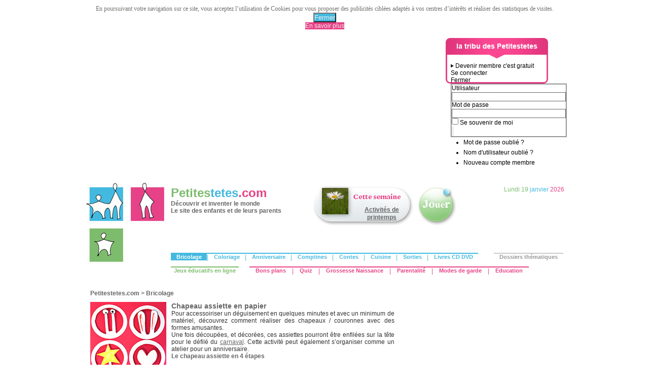

--- FILE ---
content_type: text/html; charset=utf-8
request_url: http://ftp.petitestetes.com/bricolage/chapeau-assiette-en-papier.html
body_size: 38876
content:
<?xml version="1.0" encoding="utf-8"?>
<!DOCTYPE html PUBLIC "-//W3C//DTD XHTML 1.0 Transitional//EN" "http://www.w3.org/TR/xhtml1/DTD/xhtml1-transitional.dtd">
<html xmlns="http://www.w3.org/1999/xhtml" xml:lang="fr-fr" lang="fr-fr" dir="ltr" >
<head>
<base href="http://ftp.petitestetes.com/bricolage/chapeau-assiette-en-papier.html" />
	<meta http-equiv="content-type" content="text/html; charset=utf-8" />
	<meta name="keywords" content="deguisement, mardi gras" />
	<meta name="author" content="Camille Berta" />
	<meta name="description" content="Créer un drôle de chapeau avec une assiette en papier pour se déguiser en 3 minutes chrono." />
	<meta name="generator" content="MYOB" />
	<title>Chapeau assiette en papier</title>
	<link href="/favicon.ico" rel="shortcut icon" type="image/vnd.microsoft.icon" />
	<link href="/components/com_jcomments/tpl/default/style.css?v=3002" rel="stylesheet" type="text/css" />
	<link href="/modules/mod_cdlogin/tmpl/css/mod_cdlogin.css" rel="stylesheet" type="text/css" />
	<link href="/plugins/system/cdscriptegrator/media/HighslideLibrary/css/highslide.css" rel="stylesheet" type="text/css" />
	<link href="/plugins/system/cdscriptegrator/media/SemanticUILibrary/semantic.min.css" rel="stylesheet" type="text/css" />
	<link href="/plugins/system/cdscriptegrator/media/SemanticUILibrary/semantic-overwrite.css" rel="stylesheet" type="text/css" />
	<link href="/plugins/system/cdscriptegrator/media/ScriptegratorLibrary/css/Scriptegrator.css" rel="stylesheet" type="text/css" />
	<link href="http://ftp.petitestetes.com/plugins/system/fmalertcookies/assets/css/bootstrap.min.css" rel="stylesheet" type="text/css" />
	<link href="http://ftp.petitestetes.com/plugins/system/fmalertcookies/assets/css/custom.css" rel="stylesheet" type="text/css" />
	<script src="/plugins/system/cdscriptegrator/media/ScriptegratorLibrary/js/Scriptegrator.js" type="text/javascript"></script>
<script src="/plugins/system/cdscriptegrator/media/HighslideLibrary/js/highslide-full.min.js" type="text/javascript"></script>
<script type="application/json" class="joomla-script-options new">{"csrf.token":"e5cdd159aab950a929426b6e756523af","system.paths":{"root":"","base":""},"system.keepalive":{"interval":3600000,"uri":"\/component\/ajax\/?format=json"}}</script>
	<script src="/components/com_jcomments/js/jcomments-v2.3.js?v=12" type="text/javascript"></script>
	<script src="/components/com_jcomments/libraries/joomlatune/ajax.js?v=4" type="text/javascript"></script>
	<script src="/media/jui/js/jquery.min.js?cff2239f0fd4a81fcd064bfd96d0e39a" type="text/javascript"></script>
	<script src="/media/jui/js/jquery-noconflict.js?cff2239f0fd4a81fcd064bfd96d0e39a" type="text/javascript"></script>
	<script src="/media/jui/js/jquery-migrate.min.js?cff2239f0fd4a81fcd064bfd96d0e39a" type="text/javascript"></script>
	<script src="/media/system/js/caption.js?cff2239f0fd4a81fcd064bfd96d0e39a" type="text/javascript"></script>
			<script src="/media/system/js/core.js?cff2239f0fd4a81fcd064bfd96d0e39a" type="text/javascript"></script>
	<!--[if lt IE 9]><script src="/media/system/js/polyfill.event.js?cff2239f0fd4a81fcd064bfd96d0e39a" type="text/javascript"></script><![endif]-->
	<script src="/media/system/js/keepalive.js?cff2239f0fd4a81fcd064bfd96d0e39a" type="text/javascript"></script>
	<script type="text/javascript">
jQuery(window).on('load',  function() {
				new JCaption('img.caption');
			});
		<!--
		hs.graphicsDir = '/plugins/system/cdscriptegrator/media/HighslideLibrary/graphics/';
    	hs.outlineType = 'rounded-white';
    	hs.outlineWhileAnimating = true;
    	hs.showCredits = true;
    	hs.expandDuration = 250;
		hs.anchor = 'auto';
		hs.align = 'auto';
		hs.transitions = ["expand"];
		hs.dimmingOpacity = 0;
		hs.lang = {
		   loadingText :     'Loading...',
		   loadingTitle :    'Click to cancel',
		   focusTitle :      'Click to bring to front',
		   fullExpandTitle : 'Expand to actual size',
		   fullExpandText :  'Full size',
		   creditsText :     'Powered by Highslide JS',
		   creditsTitle :    'Go to the Highslide JS homepage',
		   previousText :    'Previous',
		   previousTitle :   'Previous (arrow left)',
		   nextText :        'Next',
		   nextTitle :       'Next (arrow right)',
		   moveTitle :       'Move',
		   moveText :        'Move',
		   closeText :       'Close',
		   closeTitle :      'Close (esc)',
		   resizeTitle :     'Resize',
		   playText :        'Play',
		   playTitle :       'Play slideshow (spacebar)',
		   pauseText :       'Pause',
		   pauseTitle :      'Pause slideshow (spacebar)',   
		   number :          'Image %1 of %2',
		   restoreTitle :    'Click to close image, click and drag to move. Use arrow keys for next and previous.'
		};
		//-->
		
	hs.Expander.prototype.onAfterExpand = function () {
		document.getElementById('modcdlogin-username').focus();
	};
	

/*===  EASY GOOGLE ANALYTICS : START TRACKING CODE  ===*/
	var _gaq = _gaq || [];
	_gaq.push(['_setAccount', 'UA-310438-1']);
	_gaq.push(['_trackPageview']);

	(function() {
		var ga = document.createElement('script'); ga.type = 'text/javascript'; ga.async = true;
		ga.src = ('https:' == document.location.protocol ? 'https://ssl' : 'http://www') + '.google-analytics.com/ga.js';
		var s = document.getElementsByTagName('script')[0]; s.parentNode.insertBefore(ga, s);
	})();
/*===  EASY GOOGLE ANALYTICS : END TRACKING CODE  ===*/

	</script>

<!--<link rel="canonical" href="/URL" />-->
<link rel="stylesheet" href="/templates/system/css/system.css" type="text/css" />
<link rel="stylesheet" href="/templates/system/css/general.css" type="text/css" />
<link rel="stylesheet" href="/templates/pt_content/css/template_css.css" type="text/css" />
<link rel="stylesheet" href="/templates/editorial/editor_content.css" type="text/css" />
<link rel="stylesheet" type="text/css" href="/templates/pt_content/css/css_autres.css" />
<link href="/templates/pt_content/favicon.png" rel="shortcut icon" />
<script language="javascript" type="text/javascript" src="/templates/pt_content/script_js/allscripts-min.js"></script>
  <!-- TMP FIX For Mootools/addthis conflict -->
  <script type="text/javascript">
  Function.prototype.bind = function(oThis) {
      if (typeof this !== 'function') {
        // closest thing possible to the ECMAScript 5
        // internal IsCallable function
        throw new TypeError('Function.prototype.bind - what is trying to be bound is not callable');
      }

      var aArgs   = Array.prototype.slice.call(arguments, 1),
          fToBind = this,
          fNOP    = function() {},
          fBound  = function() {
            return fToBind.apply(this instanceof fNOP
                   ? this
                   : oThis,
                   aArgs.concat(Array.prototype.slice.call(arguments)));
          };

      fNOP.prototype = this.prototype;
      fBound.prototype = new fNOP();

      return fBound;
    };
  </script>
  </head>
<body ><!--googleoff: all--><div class="cadre_alert_cookies" id="cadre_alert_cookies" style="opacity:1;text-align:center; margin:0px;"><div class="cadre_inner_alert_cookies" style="display: inline-block;width: 100%;margin:auto;max-width:100%;background-color: #ffffff;border: 0px solid #eeeeee;"><div class="cadre_inner_texte_alert_cookies" style="display: inline-block;padding:10px;color: #666666"><div class="cadre_texte "><p><span style="color: #71716e; font-family: Georgia, 'Times New Roman', Times, serif; font-size: 12px;">En poursuivant votre navigation sur ce site, vous acceptez l’utilisation de Cookies pour vous proposer des publicités ciblées adaptés à vos centres d’intérêts et réaliser des statistiques de visites.</span></p></div><div class="cadre_bouton "><div class=" col-md-6 col-sm-6 btn_close" style="margin:0;text-align:center"><button onclick="CloseCadreAlertCookie();" style="background:#43b9df;color:#eeeeee" class="btn   popup-modal-dismiss">Fermer</button></div><div class=" col-md-6 col-sm-6 btn_readmore" style="margin:0;text-align:center"><a style="background:#e74287;color:#eeeeee" class="btn   read_more" href="/nous-contacter.html">En savoir plus</a></div></div></div></div></div><!--googleon: all--><script type="text/javascript">/*<![CDATA[*/var name = "fmalertcookies" + "=";var ca = document.cookie.split(";");var acceptCookie = false;for(var i=0; i<ca.length; i++) {var c = ca[i];while (c.charAt(0)==" ") c = c.substring(1);if (c.indexOf(name) == 0){ acceptCookie = true; document.getElementById("cadre_alert_cookies").style.display="none";}}var d = new Date();d.setTime(d.getTime() + (30*(24*60*60*1000)));var expires_cookie = "expires="+d.toUTCString();function CloseCadreAlertCookie(){document.getElementById('cadre_alert_cookies').style.display='none'; document.cookie='fmalertcookies=true; '+expires_cookie+'; path=/';}/*]]>*/</script>
<div align="center"  >
  <table  border="0" cellpadding="0" cellspacing="0">
    <tr>
            <td width="955" valign="top"><table width="955" border="0" cellspacing="0" cellpadding="0" id="background_gene">
          <tr>
            <td height="7"></td>
          </tr>
          <tr>
            <td height="90" align="left" valign="top" id="decalage_reprise_gauche"><table width="940" border="0" cellspacing="0" cellpadding="0">
                <tr>
                  <td width="728" height="90"><div class="bannergroup">

	<div class="banneritem">
										<script async src="//pagead2.googlesyndication.com/pagead/js/adsbygoogle.js"></script>
<ins class="adsbygoogle"
     style="display:block"
     data-ad-client="ca-pub-1711795089392711"
     data-ad-slot="1635055695"
     data-ad-format="auto"></ins>
<script>(adsbygoogle = window.adsbygoogle || []).push({});</script>				<div class="clr"></div>
	</div>

</div>
</td>
                  <td width="10"></td>
                  <td id="fond-connexion">

<div class="custom"  >
	<img src="/images/pictos/fleche_noire_pt.png" width="6" height="8" /> <a href="/devenir-membre.html">Devenir membre c'est gratuit</a></div>

<div class="cd_moduletitle_logo"><a href="#"
	onclick="return hs.htmlExpand(this, { contentId: 'highslide-html-loginform', wrapperClassName: 'mod_cdlogin', outlineType: 'drop-shadow', align: 'center', anchor: 'auto', dimmingOpacity: 0.4, slideshowGroup: 'mod_cdlogin_loginform' } )"
	title="Se connecter">Se connecter </a></div>
<!--<div class="ui small message">  </div>-->
<!--<div class="cd_moduletitle_logo">
  <button type="button" class="ui small button"
	onclick="return hs.htmlExpand(this, { contentId: 'highslide-html-loginform', wrapperClassName: 'mod_cdlogin', outlineType: 'drop-shadow', align: 'center', anchor: 'auto', dimmingOpacity: 0.4, slideshowGroup: 'mod_cdlogin_loginform' } )"> <i class="user icon"></i> Se connecter </button>
</div>-->
<div class="highslide-html-content" id="highslide-html-loginform">
  <div class="highslide-html-content-header">
    <div class="highslide-move"
            title="Déplacer"><a href="#"
            onclick="return hs.close(this)" class="control"
            title="Fermer">Fermer</a> </div>
  </div>
  <div class="highslide-body">
    <form action="/bricolage.html" method="post" name="cdlogin_form_login" id="cdlogin_form_login" class="form">
      <fieldset class="input">
        <div>
          <p id="cdlogin-form-login-username">
            <label for="modlgn_username">Utilisateur</label>
            <br />
            <input id="modlgn_username" type="text" name="username" class="inputbox" title="Utilisateur" alt="username" size="30" />
          </p>
          <p id="cdlogin-form-login-password">
            <label for="modlgn_passwd">Mot de passe</label>
            <br />
            <input id="modlgn_passwd" type="password" name="password" class="inputbox" size="30" title="Mot de passe" alt="password" />
          </p>
          <p id="cdlogin-form-login-remember">
            <input  id="modlgn_remember" type="checkbox" name="remember" class="inputbox" value="yes" title="Se souvenir de moi" alt="Se souvenir de moi" />
            <label for="modcdlogin-remember">Se souvenir de moi</label>
          </p>
          <p id="cdlogin-form-login-submit">
            <input type="submit" name="Submit" id="cdlogin_loginbutton" title="Se connecter" value="" />
          </p>
        </div>
      </fieldset>
      <!--<div class="field">
        <div class="ui left icon input">
          <input id="modcdlogin-username" type="text" name="username" placeholder="Utilisateur" required="required"/>
          <i class="user icon"></i> </div>
      </div>
      <div class="field">
        <div class="ui left icon input">
          <input id="mocdlogin-passwd" type="password" name="password" placeholder="Mot de passe" required="required" />
          <i class="key icon"></i> </div>
      </div>
      <div class="inline field">
        <div class="ui checkbox">
          <input  type="checkbox" name="remember" value="yes" id="modcdlogin-remember" />
          <label for="modcdlogin-remember">Se souvenir de moi</label>
        </div>
      </div>
      <div class="field zero-bottom-margin">
        <button type="submit" class="ui small button"> Se connecter </button>
      </div>-->
            <ul>
        <li> <a href="/mot-de-passe-oublie.html" title="Mot de passe oublié ?"> Mot de passe oublié ?</a> </li>
        <li> <a href="/identifiant-oublie.html" title="Nom d'utilisateur oublié ?"> Nom d'utilisateur oublié ?</a> </li>
                <li> <a href="/devenir-membre.html" title="Nouveau compte membre"> Nouveau compte membre</a> </li>
              </ul>      
      <!--<ul class="ui bulleted list">
        <li class="item"> <a href="/mot-de-passe-oublie.html" title="Mot de passe oublié ?"> Mot de passe oublié ?</a> </li>
        <li class="item"> <a href="/identifiant-oublie.html" title="Nom d'utilisateur oublié ?"> Nom d'utilisateur oublié ?</a> </li>
                <li class="item"> <a href="/devenir-membre.html" title="Nouveau compte membre"> Nouveau compte membre</a> </li>
              </ul>-->
                  <input type="hidden" name="option" value="com_users" />
      <input type="hidden" name="task" value="user.login" />
      <input type="hidden" name="return" value="aW5kZXgucGhwP2Zvcm1hdD1odG1sJm9wdGlvbj1jb21fY29udGVudCZjYXRpZD0xNyZpZD0yMDUyJnZpZXc9YXJ0aWNsZSZJdGVtaWQ9MTEz" />
      <input type="hidden" name="e5cdd159aab950a929426b6e756523af" value="1" />    </form>
  </div>
    </div>
</td>
                </tr>
              </table></td>
          </tr>
          <tr>
            <td height="172" valign="top"><table width="955" border="0" cellspacing="0" cellpadding="0">
                <tr>
                  <td width="174" valign="top">

<div class="custom"  >
	<a href="/"><img style="border-width: 0px; border-color: #000000; border-style: none;" title="Retour à l'accueil" alt="Retour à l'accueil" src="/images/logos/logo-petitestetes.jpg" height="172" width="174" /></a></div>
</td>
                  <td width="781" align="left" valign="top" id="decalage_accroche_haut"><table width="781" border="0" cellspacing="0" cellpadding="0">
                      <tr>
                        <td width="280" valign="top">	<table cellpadding="0" cellspacing="0" class="moduletable">
			<tr>
			<td>
				

<div class="custom"  >
	<a href="/"><span class="titreEnfantBanniere">Petites</span><span class="titreParentsEnfantsBanniere">tetes</span><span class="titreParentsBanniere">.com</span></a><br /><a href="/"><strong>Découvrir et inventer le monde </strong><br /><strong>Le site des enfants et de leurs parents</strong></a></div>
			</td>
		</tr>
		</table>
	</td>
                        <td width="200" align="left" valign="top">	<table cellpadding="0" cellspacing="0" class="moduletable_module_cette_semaine">
			<tr>
			<td>
				

<div class="custom_module_cette_semaine"  >
	<table border="0" cellspacing="0" cellpadding="0">
<tbody>
<tr>
<td rowspan="2"><a href="/dossiers-thematiques/activites-de-printemps.html"><img src="/images/thematiques/printemps-1.jpg" alt="printemps 1" /></a></td>
<td style="height: 34px;">&nbsp;</td>
</tr>
<tr>
<td style="text-align: center; width: 115px;" align="middle" valign="top">
<p><a href="/dossiers-thematiques/activites-de-printemps.html">Activités de printemps</a><br /><br /></p>
</td>
</tr>
</tbody>
</table>
<div id="PepperChromeExtensionCheck">&nbsp;</div>
<div id="PepperChromeExtensionCheck">&nbsp;</div></div>
			</td>
		</tr>
		</table>
	</td>
                        <td width="90" align="center" valign="top">	<table cellpadding="0" cellspacing="0" class="moduletable">
			<tr>
			<td>
				

<div class="custom"  >
	<a href="/jeux-educatifs-en-ligne.html" title="Jeux enfants"><img onmouseover="this.src='/images/boutons/bouton-jouer_on.png';" onmouseout="this.src='/images/boutons/bouton-jouer_off.png';" style="border-width: 0px; border-color: #000000; border-style: solid;" title="Jouer" alt="Jouer" src="/images/boutons/bouton-jouer_off.png" height="80" width="78" /></a></div>
			</td>
		</tr>
		</table>
	</td>
                        <td width="206" align="right" valign="top">	<table cellpadding="0" cellspacing="0" class="moduletable_date">
			<tr>
			<td>
				

<div class="custom_date"  >
	<span class="couleur_enfants">
<script type="text/javascript">
// <![CDATA[
document.write(dayOfWeek())
// ]]>
</script>
<script type="text/javascript">
// <![CDATA[
document.write(day())
// ]]>
</script>
</span> <span class="couleur_parentsenfants">
<script type="text/javascript">
// <![CDATA[
document.write(month())
// ]]>
</script>
</span> <span class="couleur_parents">
<script type="text/javascript">
// <![CDATA[
document.write(year())
// ]]>
</script>
</span></div>
			</td>
		</tr>
		</table>
	</td>
                        <td width="5"></td>
                      </tr>
                      <tr>
                        <td height="17" colspan="5"></td>
                      </tr>
                      <tr>
                        <td colspan="5"><table width="781" border="0" cellspacing="0" cellpadding="0">
                            <tr>
                              <td align="left" valign="top"><ul class="nav menu" id="menuparentsenfants">
<li class="item-113 current active"><a href="/bricolage.html" >Bricolage</a></li><li class="item-130 divider"><span class="separator ">|</span>
</li><li class="item-114"><a href="/coloriage.html" >Coloriage</a></li><li class="item-131 divider"><span class="separator ">|</span>
</li><li class="item-116 parent"><a href="/anniversaire-denfants.html" >Anniversaire</a></li><li class="item-132 divider"><span class="separator ">|</span>
</li><li class="item-117 parent"><a href="/comptines.html" >Comptines</a></li><li class="item-133 divider"><span class="separator ">|</span>
</li><li class="item-118"><a href="/contes.html" >Contes</a></li><li class="item-134 divider"><span class="separator ">|</span>
</li><li class="item-119 parent"><a href="/cuisine.html" >Cuisine</a></li><li class="item-135 divider"><span class="separator ">|</span>
</li><li class="item-120 parent"><a href="/sorties-en-famille.html" >Sorties</a></li><li class="item-136 divider"><span class="separator ">|</span>
</li><li class="item-121 parent"><a href="/livres-musique-et-dvd.html" >Livres CD DVD</a></li></ul>
</td>
                              <td width="5">&nbsp;</td>
                              <td align="right" valign="top"><ul class="nav menu" id="menuthematique">
<li class="item-129 parent"><a href="/dossiers-thematiques.html" >Dossiers thématiques</a></li></ul>
</td>
                            </tr>
                            <tr>
                              <td height="4"></td>
                              <td height="4"></td>
                              <td height="4"></td>
                            </tr>
                          </table>
                          <table width="781" border="0" cellspacing="0" cellpadding="0">
                            <tr>
                              <td align="left" valign="top"><ul class="nav menu" id="menuenfants">
<li class="item-122 parent"><a href="/jeux-educatifs-en-ligne.html" >Jeux éducatifs en ligne</a></li></ul>
</td>
                              <td width="5">&nbsp;</td>
                              <td align="left" valign="top"><ul class="nav menu" id="menuparents">
<li class="item-123 parent"><a href="/bons-plans.html" >Bons plans</a></li><li class="item-137 divider"><span class="separator ">|</span>
</li><li class="item-124"><a href="/quiz.html" >Quiz</a></li><li class="item-138 divider"><span class="separator ">|</span>
</li><li class="item-125 parent"><a href="/grossesse-naissance.html" >Grossesse Naissance</a></li><li class="item-139 divider"><span class="separator ">|</span>
</li><li class="item-126 parent"><a href="/parentalite.html" >Parentalité</a></li><li class="item-140 divider"><span class="separator ">|</span>
</li><li class="item-127"><a href="/modes-de-garde.html" >Modes de garde</a></li><li class="item-640 divider"><span class="separator ">|</span>
</li><li class="item-641"><a href="/education.html" >Education</a></li></ul>
</td>
                              <td width="5">&nbsp;</td>
                              <td align="right" valign="top">
                              </td>
                            </tr>
                          </table></td>
                      </tr>
                  </table></td>
                </tr>
              </table></td>
          </tr>
          <tr>
            <td height="15"></td>
          </tr>
                              <tr>
            <td height="300" align="left" valign="top" id="decalage_reprise_gauche"><table width="940" border="0" cellpadding="0" cellspacing="0">
                <tr>
                  <td align="left" valign="top">                    <table border="0" cellpadding="0" cellspacing="0">
                      <tr>
                        <td align="left" valign="top" id="pathway">
<ul itemscope itemtype="https://schema.org/BreadcrumbList" class="breadcrumb">
			<li class="active">
			<span class="divider icon-location"></span>
		</li>
	
				<li itemprop="itemListElement" itemscope itemtype="https://schema.org/ListItem">
									<a itemprop="item" href="/" class="pathway"><span itemprop="name">Petitestetes.com</span></a>
				
									<span class="divider">
						&gt;					</span>
								<meta itemprop="position" content="1">
			</li>
					<li itemprop="itemListElement" itemscope itemtype="https://schema.org/ListItem">
									<a itemprop="item" href="/bricolage.html" class="pathway"><span itemprop="name">Bricolage</span></a>
				
								<meta itemprop="position" content="2">
			</li>
		</ul>
</td>
                      </tr>
                    </table>
                                        <div id="system-message-container">
	</div>
<div class="item-page" itemscope itemtype="http://schema.org/Article">
	<meta itemprop="inLanguage" content="fr-FR" />
	
		
						
	
	
		
					<div itemprop="articleBody">
		<table style="width: 600px;" border="0" cellspacing="0" cellpadding="0">
<tbody>
<tr align="left" valign="top">
<td width="150">
<table style="width: 150px;" border="0" cellspacing="0" cellpadding="0">
<tbody>
<tr>
<td valign="top"><img src="/images/parents-enfants/bricolage-coloriage/bricolage/chapeau-assiette-papier/assiette-chapeau-1.jpg" width="150" height="150" alt="assiette-chapeau-1" /><br /><br /><br /></td>
</tr>
<tr>
<td class="textebandeau" valign="top">
<p><span class="soustitresarticle">&nbsp;</span></p>
<p><span class="soustitresarticle">Matériel<br /></span></p>
<p><span style="color: #333333; font-family: Arial, Helvetica, sans-serif; font-size: 12px; text-align: justify;">1 assiette en carton</span><br style="color: #333333; font-family: Arial, Helvetica, sans-serif; font-size: 12px; text-align: justify;" /><span style="color: #333333; font-family: Arial, Helvetica, sans-serif; font-size: 12px; text-align: justify;">1 paire de ciseaux</span><br style="color: #333333; font-family: Arial, Helvetica, sans-serif; font-size: 12px; text-align: justify;" /><span style="color: #333333; font-family: Arial, Helvetica, sans-serif; font-size: 12px; text-align: justify;">1 crayon</span><br style="color: #333333; font-family: Arial, Helvetica, sans-serif; font-size: 12px; text-align: justify;" /></p>
<div style="text-align: justify;"><span color="#333333" style="color: #333333;">des feutres</span></div>
<p>&nbsp;</p>
<table style="width: 150px;" border="0" cellspacing="0" cellpadding="0">
<tbody>
<tr>
<td width="70">
<table style="font-family: Arial, Helvetica, sans-serif; width: 150px;" border="0" cellspacing="0" cellpadding="0">
<tbody>
<tr>
<td width="70">&nbsp;</td>
<td width="5">&nbsp;</td>
<td width="75">&nbsp;</td>
</tr>
</tbody>
</table>
</td>
<td width="5">&nbsp;</td>
<td width="75">&nbsp;</td>
</tr>
</tbody>
</table>
<p>&nbsp;</p>
</td>
</tr>
<tr>
<td>&nbsp;</td>
</tr>
<tr>
<td class="textebandeau"><span class="soustitresarticle">Bricolage adapté</span><br />CE1 et + (7/8 ans)</td>
</tr>
<tr>
<td class="textebandeau" valign="top"><br /><br /></td>
</tr>
</tbody>
</table>
</td>
<td width="10">&nbsp;</td>
<td width="440">
<table style="width: 440px;" border="0" cellspacing="0" cellpadding="0">
<tbody>
<tr>
<td>
<h1 class="titrearticle">Chapeau assiette en papier</h1>
<div class="texte">
<p>Pour accessoiriser un déguisement en quelques minutes et avec un minimum de matériel, découvrez comment réaliser des chapeaux / couronnes avec des formes amusantes.<br />Une fois découpées, et décorées, ces assiettes pourront être enfilées sur la tête pour le défilé du&nbsp;<span style="text-decoration: underline;"><a title="le carnaval" href="/dossiers-thematiques/carnaval.html">carnaval</a></span>. Cette activité peut également s’organiser comme un atelier pour un anniversaire.</p>
<h2 class="soustitresarticle">Le chapeau assiette en 4 étapes</h2>
<table border="0" style="width: 440px;">
<tbody>
<tr>
<td style="width: 150px;"><img src="/images/parents-enfants/bricolage-coloriage/bricolage/chapeau-assiette-papier/assiette-chapeau2.jpg" width="150" height="150" alt="assiette-chapeau2" /></td>
<td style="width: 5px;">&nbsp;</td>
<td>
<p>1- Dessinez le dessin à découper sur l'assiette. Privilégiez une forme simple : sapin, coeur, étoile, oreilles de lapin...</p>
</td>
</tr>
<tr>
<td><img src="/images/parents-enfants/bricolage-coloriage/bricolage/chapeau-assiette-papier/assiette-chapeau3.jpg" width="150" height="150" alt="assiette-chapeau3" /></td>
<td>&nbsp;</td>
<td>2- Pliez l'assiette en deux pour pouvoir découper facilement le contour intérieur du chapeau. Veillez à bien laisser une zone attachée à la bordure comme sur le dessin (étape 1).</td>
</tr>
<tr>
<td><img src="/images/parents-enfants/bricolage-coloriage/bricolage/chapeau-assiette-papier/assiette-chapeau4.jpg" width="150" height="150" alt="assiette-chapeau4" /></td>
<td>&nbsp;</td>
<td>3- Découpez les formes à l'intérieur, puis redressez-les.</td>
</tr>
<tr>
<td><img src="/images/parents-enfants/bricolage-coloriage/bricolage/chapeau-assiette-papier/assiette-chapeau5.jpg" width="150" height="150" alt="assiette-chapeau5" /></td>
<td>&nbsp;</td>
<td>4- Décorez les formes découpées.</td>
</tr>
</tbody>
</table>
<p><span style="color: #333333; font-family: Arial, Helvetica, sans-serif; font-size: 12px; text-align: justify;">&nbsp;</span></p>
<div>&nbsp;</div>
</div>
</td>
</tr>
<tr>
<td>
<div class="texte">
<p><span class="titrearticleparentsenfants">+++ D'autres idées pour se déguiser</span></p>
<table style="width: 440px;" border="0" cellspacing="0" cellpadding="0">
<tbody>
<tr>
<td width="100"><a href="/bricolage/fabriquer-un-deguisement-pour-enfant.html"><img src="/images/parents-enfants/bricolage-coloriage/bricolage/fabriquer-deguisement/fabriquer-deguisement-1.jpg" alt="déguisement de princesse" width="100" height="100" /></a></td>
<td width="13">&nbsp;</td>
<td width="100"><a href="/bricolage/couronne-assiette-en-papier.html"><img src="/images/parents-enfants/bricolage-coloriage/bricolage/couronne-assiette-papier/couronne-assiette-papier-1.jpg" width="100" height="100" alt="couronne-assiette-papier-1" /></a></td>
<td width="13">&nbsp;</td>
<td width="100"><a href="/bricolage/chapeau-de-sorcier.html"><img src="/images/parents-enfants/bricolage-coloriage/bricolage/chapeau-sorcier/chapeau-sorcier-1.jpg" alt="chapeau-sorcier-1" width="100" height="100" /></a></td>
<td width="14">&nbsp;</td>
<td width="100">&nbsp;</td>
</tr>
<tr>
<td class="grastexte" valign="top" width="100">
<p style="text-align: center;" align="center"><span style="text-decoration: underline;"><a href="/bricolage/fabriquer-un-deguisement-pour-enfant.html">Tous les déguisements</a></span></p>
</td>
<td width="13">&nbsp;</td>
<td class="grastexte" style="text-align: center;" valign="top" width="100"><span style="text-decoration: underline;"><a href="/bricolage/couronne-assiette-en-papier.html">Couronne assiette en papier</a></span><a title="Tours de magie" href="/anniversaire-denfants/organiser-un-anniversaire/tours-de-magie.html"></a></td>
<td width="13">&nbsp;</td>
<td valign="top" width="100" style="text-align: center;">&nbsp;<span style="text-decoration: underline;" class="grastexte"><a href="/bricolage/chapeau-de-sorcier.html" class="soustitresarticle">Chapeau de sorcier</a></span><a style="font-family: Arial, Helvetica, sans-serif; font-weight: bold; text-align: -webkit-center;" title="cape pour un déguisement" href="/bricolage/cape-pour-un-deguisement.html"></a></td>
<td width="14">&nbsp;</td>
<td valign="top" width="100">&nbsp;</td>
</tr>
</tbody>
</table>
</div>
</td>
</tr>
</tbody>
</table>
</td>
</tr>
<tr align="left" valign="top">
<td width="150">&nbsp;</td>
<td width="10">&nbsp;</td>
<td width="440">&nbsp;<br /><img src="/images/parents-enfants/bricolage-coloriage/bricolage/chapeau-assiette-papier/assiette-chapeau6.jpg" width="440" height="230" alt="assiette-chapeau6" /></td>
</tr>
</tbody>
</table> 	</div>

	
							    	<script type="text/javascript">
<!--
var jcomments=new JComments(2052, 'com_content','/component/jcomments/');
jcomments.setList('comments-list');
//-->
</script>
<div id="jc">
<div id="comments"></div>
<a id="addcomments" href="#addcomments"></a>
<p class="message"><table style="width: 100%;" border="0">
    <tbody>
        <tr>
            <td valign="middle">Une suggestion, un commentaire? </td>
<td style="width: 88px;" align="left" valign="middle"><a href="#" onclick="return hs.htmlExpand(this, { contentId: 'highslide-html-loginform', wrapperClassName: 'mod_cdlogin', outlineType: 'drop-shadow', align: 'center', anchor: 'auto', dimmingOpacity: 0.4, slideshowGroup: 'mod_cdlogin_loginform' } )" title="Se connecter"><img onmouseover="this.src='/images/boutons/btn_connecter_over.png';" onmouseout="this.src='/images/boutons/btn_connecter.png';" alt="se connecter" style="border: 0px solid #000000;" src="/images/boutons/btn_connecter.png" height="26" width="88" /></a></td>
            <td valign="middle" width="10">ou</td>
            <td style="width: 102px;" valign="middle"><a title="devenir membre" href="/user/registration.html"><img onmouseover="this.src='/images/boutons/btn_membre_over.png';" onmouseout="this.src='/images/boutons/btn_membre.png';" alt="devenir membre" src="/images/boutons/btn_membre.png" height="26" width="102" /></a></td>
            <td valign="middle">pour partager vos idées.</td>
        </tr>
    </tbody>
</table></p>
<div id="comments-footer" align="center"><a href="http://www.joomlatune.com" title="JComments" target="_blank">JComments</a></div>
<script type="text/javascript">
<!--
jcomments.setAntiCache(0,1,0);
//-->
</script> 
</div></div>
</td>
                                    <td width="40"></td>
                  <td width="300" align="left" valign="top">	<table cellpadding="0" cellspacing="0" class="moduletable">
			<tr>
			<td>
				

<div class="custom"  >
	<!--
<div id="fb-root">&nbsp;</div>
<table valign="top" cellpadding="0" cellspacing="0">
<tbody>
<tr height="5px"></tr>
<tr>
<td width="35px">&nbsp;</td>
<td>
<div class="fb-like" data-href="https://www.facebook.com/Petitestetes" data-send="false" data-layout="button_count" data-width="110" data-show-faces="false" data-font="arial">&nbsp;</div>
</td>
<td width="5px">&nbsp;</td>
<td><a href="https://twitter.com/petitestetes" class="twitter-follow-button" data-size="small" data-show-count="true" data-lang="fr" data-show-screen-name="false">Suivre @petitestetes</a></td>
</tr>
<tr height="5px"></tr>
</tbody>
</table>
--></div>
			</td>
		</tr>
		</table>
		<table cellpadding="0" cellspacing="0" class="moduletable_mod_complement">
			<tr>
			<td>
				<div class="bannergroup_mod_complement">

	<div class="banneritem">
										<script async src="//pagead2.googlesyndication.com/pagead/js/adsbygoogle.js"></script>
<ins class="adsbygoogle"
     style="display:inline-block;width:300px;height:600px"
     data-ad-client="ca-pub-1711795089392711"
     data-ad-slot="4291178625"></ins>
<script>
(adsbygoogle = window.adsbygoogle || []).push({});
</script>
				<div class="clr"></div>
	</div>

</div>
			</td>
		</tr>
		</table>
		<table cellpadding="0" cellspacing="0" class="moduletable_mod_complement">
			<tr>
			<td>
				<div class="bannergroup_mod_complement">


</div>
			</td>
		</tr>
		</table>
		<table cellpadding="0" cellspacing="0" class="moduletable_module_carreedito">
			<tr>
			<th>
				A découvrir sur Petitestetes.com			</th>
		</tr>
			<tr>
			<td>
				<div class="newsflash_module_carreedito">
			<!-- Entourage de chaque item -->
<div class="newsflash-item_module_carreedito">

	<h4 class="newsflash-title_module_carreedito">
			<a href="/bricolage/blasons-de-chevaliers.html">
			Blasons de chevaliers		</a>
		</h4>


	

<table border="0" cellspacing="0" cellpadding="0">
  <tr>
    <td valign="top">
	<a href="/bricolage/blasons-de-chevaliers.html"><img border="0" height="70" width="70" alt="blasons chevaliers" src="/images/parents-enfants/bricolage-coloriage/bricolage/blasons-chevaliers/blasons-chevaliers-1.jpg"></a>	</td>
    <td width="10">&nbsp;</td>
    <td valign="top">Des blasons de chevaliers à décorer, colorier et arborer fièrement!</td>
  </tr>
</table>

</div>			<!-- Entourage de chaque item -->
<div class="newsflash-item_module_carreedito">

	<h4 class="newsflash-title_module_carreedito">
			<a href="/cuisine/cuisinons-pour-les-petits/recette-crudites.html">
			Recette crudités		</a>
		</h4>


	

<table border="0" cellspacing="0" cellpadding="0">
  <tr>
    <td valign="top">
	<a href="/cuisine/cuisinons-pour-les-petits/recette-crudites.html"><img border="0" height="70" width="70" alt="crudites carottes" src="/images/parents-enfants/cuisine/pour-les-petits/crudites/crudites-1.jpg"></a>	</td>
    <td width="10">&nbsp;</td>
    <td valign="top">Finger-food pour vos e
nfants.</td>
  </tr>
</table>

</div>			<!-- Entourage de chaque item -->
<div class="newsflash-item_module_carreedito">

	<h4 class="newsflash-title_module_carreedito">
			<a href="/parentalite/developpement-de-lenfant/lhistoire-du-soir.html">
			L'histoire du soir		</a>
		</h4>


	

<table border="0" cellspacing="0" cellpadding="0">
  <tr>
    <td valign="top">
	<a href="/parentalite/developpement-de-lenfant/lhistoire-du-soir.html"><img border="0" height="70" width="70" alt="histoire-du-soir-1" src="/images/parents/parentalite/Developpement/histoire-du-soir/histoire-du-soir-1.jpg"></a>	</td>
    <td width="10">&nbsp;</td>
    <td valign="top">Pourquoi et comment raconter une histoire le soir à son enfant.</td>
  </tr>
</table>

</div>	</div>
			</td>
		</tr>
		</table>
		<table cellpadding="0" cellspacing="0" class="moduletable_mod_complement">
			<tr>
			<td>
				<div class="bannergroup_mod_complement">


</div>
			</td>
		</tr>
		</table>
	</td>
                                  </tr>
              </table></td>
          </tr>
          <tr>
            <td>&nbsp;</td>
          </tr>
          <tr>
            <td align="center" valign="top">	<table cellpadding="0" cellspacing="0" class="moduletable">
			<tr>
			<td>
				

<div class="custom"  >
	<div class="addthis_toolbox addthis_default_style ">
<a class="addthis_button_facebook_like" fb:like:layout="button_count"></a>
<a class="addthis_button_tweet"></a></div>
<p></p>
<script type="text/javascript" src="http://s7.addthis.com/js/300/addthis_widget.js#pubid=cberta"></script>

<!--
<script type="text/javascript" src="//s7.addthis.com/js/300/addthis_widget.js#pubid=cberta" async="async"></script>
<div class="addthis_native_toolbox"></div>
-->
</div>
			</td>
		</tr>
		</table>
		<table cellpadding="0" cellspacing="0" class="moduletable">
			<tr>
			<td>
				<ul class="nav menu" id="menucom">
<li class="item-149"><a href="/nous-contacter.html" >Nous contacter</a></li><li class="item-445"><a href="/qui-sommes-nous.html" >Qui sommes nous?</a></li><li class="item-150"><a href="/ils-parlent-de-petitestetescom.html" >Ils parlent de Petitestetes.com</a></li><li class="item-151"><a href="/annonceurs.html" >Annonceurs</a></li><li class="item-152"><a href="/presse.html" >Presse</a></li><li class="item-153"><a href="/plan-de-site.html" >Plan du site</a></li><li class="item-154 parent"><a href="/professionnels-de-lenfance.html" >Professionnels de l'enfance</a></li></ul>
			</td>
		</tr>
		</table>
	</td>
          </tr>
          <tr>
            <td align="center" valign="top">	<table cellpadding="0" cellspacing="0" class="moduletable">
			<tr>
			<td>
				<ul class="nav menu" id="menuliens">
<li class="item-155"><a href="/index.html" >Index</a></li><li class="item-157 divider"><span class="separator ">-</span>
</li><li class="item-156"><a href="/sondages.html" >Sondages</a></li><li class="item-159 divider"><span class="separator ">-</span>
</li><li class="item-158"><a href="/2011-06-02-12-05-59.html" >Index des recherches</a></li><li class="item-164 divider"><span class="separator ">-</span>
</li><li class="item-160"><a href="/2011-06-02-12-05-60.html" >Partenaires</a></li><li class="item-165 divider"><span class="separator ">-</span>
</li><li class="item-163"><a href="/2011-06-02-12-05-63.html" >Mentions légales et déontologie</a></li></ul>
			</td>
		</tr>
		</table>
	</td>
          </tr>
          <tr>
            <td align="center" valign="top">	<table cellpadding="0" cellspacing="0" class="moduletable">
			<tr>
			<td>
				<div class="bannergroup">


</div>
			</td>
		</tr>
		</table>
	</td>
          </tr>
        </table></td>
         
    </tr>
  </table>
</div>
</body>
</html>


--- FILE ---
content_type: text/html; charset=utf-8
request_url: https://www.google.com/recaptcha/api2/aframe
body_size: 264
content:
<!DOCTYPE HTML><html><head><meta http-equiv="content-type" content="text/html; charset=UTF-8"></head><body><script nonce="OzeEILm4v6bsb2d9sn4u3g">/** Anti-fraud and anti-abuse applications only. See google.com/recaptcha */ try{var clients={'sodar':'https://pagead2.googlesyndication.com/pagead/sodar?'};window.addEventListener("message",function(a){try{if(a.source===window.parent){var b=JSON.parse(a.data);var c=clients[b['id']];if(c){var d=document.createElement('img');d.src=c+b['params']+'&rc='+(localStorage.getItem("rc::a")?sessionStorage.getItem("rc::b"):"");window.document.body.appendChild(d);sessionStorage.setItem("rc::e",parseInt(sessionStorage.getItem("rc::e")||0)+1);localStorage.setItem("rc::h",'1768838695578');}}}catch(b){}});window.parent.postMessage("_grecaptcha_ready", "*");}catch(b){}</script></body></html>

--- FILE ---
content_type: text/css
request_url: http://ftp.petitestetes.com/templates/pt_content/css/template_css.css
body_size: 21943
content:
/*------------------------------------------------------------------*/
/*              Gabarit affichage de Petites T�tes                  */
/*------------------------------------------------------------------*/

/* =======================================================
 *  @nom du template     : pt_content
 *  @version du template : 1.0 gabarit affichage
 *  @compatibilt�        : Joomla! 1.6.0 et plus
 *  @nom de l'auteur     : Georges BEYNA
 *  @url de l'auteur     : www.cid-auditeur.com
 *  @email de l'auteur   : contact@cid-auditeur.com
 * -------------------------------------------------------*/

/* --------------- Styles des zones et id content --------------- */

* {
	margin: 0;
	padding: 0;
}

@font-face {
 font-family: "Helvetica-NewRoman";
}

#background_gene {
	background: #FFFFFF;
}
#background_operation {
	background: url(../../../images/background_operations/background_operations.jpg) no-repeat top center;
}
#background_operation_repeat {
	background: #ffffff url(../../../images/background_operations/background_operations_repeat.jpg) repeat-x top;
}
#decalage_reprise_gauche {
	padding-left: 15px;
}
#decalage_accroche_haut {
	padding-top: 12px;
}
#fond-connexion {
	background: url(../images/fond-connexion.png) no-repeat;
	padding-top: 40px;
	padding-left: 10px;
	height: 50px;
	width: 202px;
	color : #000000;
	text-align: left;
}
#fond-connexion a {
	color : #000000;
}

/* --------------- Styles des zones et id home --------------- */

#poweredby {
	display: none;
} /* efface le lien powered de JoomlaComment */

span.comment-author {
	display: none;
	visibility: hidden;
}

body {
	font-family: Arial,Helvetica,sans-serif;
	font-size: 12px;
	color: #333333;
	text-align: justify;
	line-height: normal;
	margin: 0px 0px 0px 0px;
	background: #ffffff;
} /* style g�n�ral entre les balises body, contr�le les �l�ments comme le fond, etc.*/


td {}
tr {}

hr {
	color: #d0d1d3;
	background-color: #d0d1d3;
	height: 2px;
	border: 0;
}
hr.separator {}
div {}
pre {}

img {
	border: none;
}

.clr {
	clear:both;
}

p {
	line-height: 15px;
	/*padding-bottom: 15px;*/
}

h1{
	text-decoration : none;
	margin:0;
}

h2{
	text-decoration : none;
	margin:0;
}

h3{
	text-decoration : none;
	margin:0;
	font-weight: normal;
}
 
h4 {}
h5 {}
h6 {}

div.item-page h2 {
	font-family: Arial,Helvetica,sans-serif;
	font-size: 14px;
	font-weight: bold;
	color: #666666;
	margin-bottom: 10px;
}
div.item-page h2.soustitresarticle {
	font-family: Arial, Helvetica, sans-serif;
	font-size: 12px;
	font-weight: bold;
	color: #666666;
}
 
a:link, a:visited {
	text-decoration: none;
	color: #666666;
}
a:hover {
	text-decoration: none;
	color: #666666;
}

a img {
	border:none;
}
ul {
	padding-left: 25px;
	padding-bottom: 15px;
}
ol {
	padding-left: 25px;
	padding-bottom: 15px;
}
li {
	list-style-position: outside;
	padding-left: 0px;
	padding-top: 3px;
	padding-bottom: 3px;
	list-style-type: disc;
}
ol li {
	list-style-type: decimal;
}

ul.actions li {
	float: right;
	list-style-image: none;
	list-style-type: none;
	padding-top : 8px;
}/* position des boutons : "pdf", "imprimer", "envoyer � un ami" */


.form {} 
.button, a.button, .validate, a.validate  {
	border: 1px solid #333333;
	font-family: Arial, Helvetica, sans-serif;
	font-size: 11px;
	font-weight: bold;
	padding: 1px 1px 1px 1px;
	background: none;
	cursor: pointer;
	margin: 5px 0px 5px 0px;
	color: #FFFFFF;
	background: #333333;
} /* apparence des boutons */

.button:hover, a.button:hover, .validate:hover, a.validate:hover {
	color: #000000;
	background: #FFFFFF;
	border: 1px solid #333333;
}
.validate {
	
}

.inputbox {
	border: 1px solid #666666;
	font-family: Arial, Helvetica, sans-serif;
	font-size: 11px;
	font-weight: bold;
	color: #333333;
	background: #FFFFFF;
	padding: 2px 3px 2px 3px;
	margin-bottom: 0px;
	font-family: Arial, Helvetica, sans-serif;
	opacity:1;
}
.button_search, a.button_search  {
	border: 1px solid #333333;
	font-family: Arial, Helvetica, sans-serif;
	font-size: 10px;
	font-weight: bold;
	padding: 1px 1px 1px 1px;
	background: none;
	cursor: pointer;
	margin-left: 3px;
}
.button_search:hover, a.button_search:hover  {
	color: #FFFFFF;
	background: #333333;
}
.inputbox_search {
	border: 1px solid #666666;
	font-family: Arial, Helvetica, sans-serif;
	font-size: 10px;
	font-weight: bold;
	color: #333333;
	background: #FFFFFF;
	padding: 2px 3px 2px 3px;
	margin-bottom: 0px;
}

button.acesearch_button_module {
	border: 1px solid #333333;
	font-family: Arial, Helvetica, sans-serif;
	font-size: 10px;
	font-weight: bold;
	padding: 3px 4px 3px 4px;
	background: none;
	cursor: pointer;
	margin-left: 3px;
}
button.acesearch_button_module:hover  {
	color: #FFFFFF;
	background: #333333;
}
input.acesearch_input_module_simple {
	border: 1px solid #666666;
	font-family: Arial, Helvetica, sans-serif;
	font-size: 10px;
	font-weight: bold;
	color: #333333;
	background: #FFFFFF;
	padding: 2px 3px 2px 3px;
	margin-bottom: 0px;
	margin-top: 3px;
	/*width: 100px !important;*/
}
.acesearch_button {
	border: 1px solid #333333;
	font-family: Arial, Helvetica, sans-serif;
	font-size: 12px;
	font-weight: bold;
	padding: 5px;
	background: none;
	cursor: pointer;
	text-align: center;
   vertical-align: middle;
	width: auto;
}
button.acesearch_button:hover  {
	color: #FFFFFF;
	background: #333333;
}

/* ------------------------- Param�tres de navigation / des menus ------------------------- */
#menufooter li {
	font-family: Arial, Helvetica, sans-serif;
	font-size: 11px;
	font-weight: normal;
	text-align: center;
	text-transform: none;
	padding-left: 6px;
	padding-right: 6px;
	float: right;
	list-style : none;
	border-right: 2px solid #b1b1b1;
}
#menufooter li a {
	text-decoration: underline;
	color: #FEFEFE;
}
#menufooter li a:hover, #menufooter li.current, #menufooter li.active {
	text-decoration: underline;
}
#menufooter li#item-120 {
	border-right: none;
}

ul#menuparentsenfants {
	margin: 0;
	padding: 0;
}
#menuparentsenfants li {
	float: left;
	list-style : none;
	white-space: nowrap;
	}
#menuparentsenfants li a {
	font-family: Arial, Helvetica, sans-serif;
	font-size: 11px;
	font-weight: bold;
	text-align: center;
	text-transform: none;
	padding: 0px 10px 1px 11px;
	border-top: 2px solid #43B9DF;
	text-decoration: none;
	color: #43B9DF;
}
#menuparentsenfants li a:hover, #menuparentsenfants li.current a, #menuparentsenfants li.active a {
	color: #FFFFFF;
	background: #43B9DF;
	text-decoration: none;
}
#menuparentsenfants li span.separator {
	border-top: 2px solid #43B9DF;
	color: #43B9DF;
	line-height: 16px;
}
ul#menuenfants {
	margin: 0;
	padding: 0;
}
#menuenfants li {
	float: left;
	list-style : none;
	white-space: nowrap;
	}
#menuenfants li a {
	font-family: Arial, Helvetica, sans-serif;
	font-size: 11px;
	font-weight: bold;
	text-align: center;
	text-transform: none;
	padding: 0px 6px 1px 6px;
	border-top: 2px solid #7DBC6D;
	text-decoration: none;
	color: #7DBC6D;
}
#menuenfants li a:hover, #menuenfants li.current a, #menuenfants li.active a {
	color: #FFFFFF;
	background: #7DBC6D;
	text-decoration: none;
}
ul#menuparents {
	margin: 0;
	padding: 0;
}
#menuparents li {
	float: left;
	list-style : none;
	white-space: nowrap;
	}
#menuparents li a {
	font-family: Arial, Helvetica, sans-serif;
	font-size: 11px;
	font-weight: bold;
	text-align: center;
	text-transform: none;
	padding: 0px 12px 1px 12px;
	border-top: 2px solid #E74287;
	text-decoration: none;
	color: #E74287;
}
#menuparents li a:hover, #menuparents li.current a, #menuparents li.active a {
	color: #FFFFFF;
	background: #E74287;
	text-decoration: none;
}
#menuparents li span.separator {
	border-top: 2px solid #E74287;
	color: #E74287;
	line-height: 16px;
}
ul#menuthematique {
	margin: 0;
	padding: 0;
}
#menuthematique li {
	float: left;
	list-style : none;
	white-space: nowrap;
	}
#menuthematique li a {
	font-family: Arial, Helvetica, sans-serif;
	font-size: 11px;
	font-weight: bold;
	text-align: center;
	text-transform: none;
	padding: 0px 11px 1px 11px;
	border-top: 2px solid #CCCCCC;
	text-decoration: none;
	color: #999999;
}
#menuthematique li a:hover, #menuthematique li.current a, #menuthematique li.active a {
	color: #FFFFFF;
	background: #999999;
	text-decoration: none;
}
div.custom_menuboutique {
	
}
div.custom_menuboutique ul {
	margin: 0;
	padding: 0;
}
div.custom_menuboutique li {
	list-style : none;
	white-space: nowrap;
	}
div.custom_menuboutique li a {
	font-family: Arial, Helvetica, sans-serif;
	font-size: 11px;
	font-weight: bold;
	text-align: center;
	text-transform: none;
	padding: 0px 11px 1px 11px;
	border-top: 2px solid #CCCCCC;
	text-decoration: none;
	color: #999999;
}
div.custom_menuboutique li a:hover {
	color: #FFFFFF;
	background: #999999;
	text-decoration: none;
}
ul#menuliens {
	margin: 0;
	padding: 0;
}
#menuliens li {
	float: left;
	list-style : none;
	white-space: nowrap;
	}
#menuliens li a {
	font-family: Arial, Helvetica, sans-serif;
	font-size: 10px;
	font-weight: bold;
	text-align: center;
	text-transform: none;
	padding: 0px 5px 1px 5px;
	text-decoration: none;
	color: #666666;
}
#menuliens li a:hover, #menuliens li.current a, #menuliens li.active a {
	color: #666666;
	text-decoration: none;
}
#menuliens li span.separator {
	color: #666666;
}
ul#menucom {
	margin: 0;
	padding: 0;
}
#menucom li {
	float: left;
	list-style : none;
	width: 105px;
	border-top: 2px solid #666666;
	margin: 0px 5px 0px 5px;
	text-align: center;
	vertical-align: middle;
	}
#menucom li a {
	font-family: Arial, Helvetica, sans-serif;
	font-size: 11px;
	font-weight: bold;
	text-align: center;
	text-transform: none;
	text-decoration: none;
	color: #666666;
}
#menucom li a:hover, #menucom li.current a, #menucom li.active a {
	color: #333333;
	text-decoration: none;
}
div.blog_x div.pagination {
	margin-top: 20px;
	margin-left: 140px;
}

div.pagenavcounter {
	visibility: hidden;
	display: none;
}

div.pagination, div.pager {
	margin-top: 20px;
	margin-left: 140px;
}
div.pagination ul {

}
div.pagination li, div.pager li {
	list-style: none inside none;
	font-family: Arial, Helvetica, sans-serif;
	font-size: 11px;
	font-weight: bold;
	color: #666666;
	float: left;
}
div.pagination > ul > li + li, div.pager > ul > li + li {
	padding-left: 290px;
}

/* Design de la pagination de recherche */
div#acesearch_pagination div.pagination {
	margin-top: 0px;
	margin-left: 0px;
}
div#acesearch_pagination div.pagination ul {
	padding-top: 7px;
}
div#acesearch_pagination div.pagination li {
	list-style: none inside none;
	font-family: Arial, Helvetica, sans-serif;
	font-size: 11px;
	font-weight: bold;
	color: #666666;
	padding-right: 10px;
	/*float: left;*/
}
div#acesearch_pagination div.pagination > ul > li + li {
	padding-left: 0px;
}

div.article-index {
	margin-top: 20px;
	margin-left: 140px;
}
div.article-index li {
	list-style: none inside none;
}

/* Style des barres de navigation */
.pagenavbar {} /* style de la barre de navigation de pied de page ("<< D�but < Pr�c�dent Suivant > fin >>") quand celle-ci n'appara�t pas comme hyperlien (quand il y a seulement quelques articles).*/
.pagenavbar:link {} /* style de la barre de navigation de pied de page ("<< D�but < Pr�c�dent Suivant > fin >>") quand celle-ci devient des hyperliens */
.pagenavbar:visited {}

.pagenav {} /* param�tre des liens de la barre de navigation "<< D�but < Pr�c�dent 1 2 3 Suivant > fin >>" */
a.pagenav:visited {}
a.pagenav:hover {}
 
/* Style des autres liens */

.readon {
	font-family: Arial, Helvetica, sans-serif;
	font-size: 12px;
	font-weight: bold;
	text-decoration: none;
} /* style du lien 'en savoir plus..." ou "lire la suite..." affich� pour des articles longs */
a.readon:link, a.readon:visited {
	color: #666666;
}
a.readon:hover {
	color: #666666;
}

.readmore {
	padding-top: 5px;
	font-family: Arial, Helvetica, sans-serif;
	font-size: 12px;
	font-weight: bold;
	text-decoration: none;
}
a.readmore:link, a.readmore:visited {
	color: #666666;
}
a.readmore:hover {
	color: #666666;
}

.back_button {} /* style pour le bouton "retour" */
.pagenav_prev {} /* style pour le bouton "pr�c�dent" */
.pagenav_next {} /* style pour le bouton "suivant" */

.latestnews ul {} /* style pour la liste "derni�res news" - par d�faut, les "derni�res news" sont dans le module user1 */
.latestnews li {}

.mostread ul{} /* style pour la liste "plus populaires" - par d�faut, les "plus populaires" sont dans le module user1 */
.mostread li{}
 
/* ------------------------- Param�tres des pages de contenu ------------------------- */

div.desc-content p {
	text-align: justify;
	margin: 0 0 10px 0;
}

/* ------------------------- Param�tres sections Joomla! ------------------------- */
 
.sectiontableheader {

} /* apparence des titres des tables */
.sectiontableentry1 {

} /* apparence des lignes impaires des tables */
.sectiontableentry2 {

} /* apparence des lignes paires des tables */
.sectiontablefooter {} /* apparence du pied de table */


/* ------------------------- Param�tres des modules Joomla! (par d�faut) ------------------------- */

table.moduletable th {} /* style des liens de menu de premier ordre */

/* Design des modules search et date */
table.moduletable_search {
	margin-top: 8px;
}
table.moduletable_date {
	margin-bottom: 8px;
}
/* Design des modules compl�ment */
table.moduletable_mod_complement {
	margin-bottom: 10px;
}
/* Design des modules du bandeau */
table.moduletable_module_cette_semaine {
	background: url(../images/bouton-dossier_off.png) no-repeat;
	width: 200px;
	height: 80px;
}
table.moduletable_module_cette_semaine td {
	text-align: left;
	vertical-align: top;
	padding-left: 9px;
	padding-top: 2px;
}
div.custom_module_cette_semaine {
	font-family: Arial,Helvetica,sans-serif;
	font-size: 12px;
	font-weight: bold;
	color: #666666;
}
div.custom_module_cette_semaine img {
	width: 52px;
	height: 52px;
}
div.custom_module_cette_semaine a {
	font-family: Arial,Helvetica,sans-serif;
	font-size: 12px;
	font-weight: bold;
	color: #666666;
	text-decoration: underline;
}

table.moduletable_baseline {
	margin-top: 10px;
	margin-bottom: 20px;
	font-family: Arial, Helvetica, sans-serif;
	font-size: 10px;
	color: #333333;
}
div.custom_baseline a {
	font-family: Arial, Helvetica, sans-serif;
	font-size: 10px;
	font-weight: bold;
	color: #666666;
}
div.custom_baseline a.mise_en_evidence_baseline {
	font-family: Arial, Helvetica, sans-serif;
	font-size: 11px;
	font-weight: bold;
	color: #666666;
}

/* Design des modules carr� edito */
table.moduletable_module_carreedito {
	width: 300px;
	border: 1px solid #e74287;
	margin-bottom: 10px;
}
table.moduletable_module_carreedito th {
	background: url(../images/logo-carreedito.jpg) no-repeat;
	height: 69px;
	font-family: Arial,Helvetica,sans-serif;
	font-size: 14px;
	font-weight: bold;
	color: #E74287;
	padding-left: 70px;
	text-align: center;
}
table.moduletable_module_carreedito td {
	text-align: left;
	vertical-align: top;
}
div.newsflash_module_carreedito {
	font-family: Arial,Helvetica,sans-serif;
	font-size: 12px;
	font-weight: normal;
	color: #666666;
}
div.newsflash_module_carreedito h4 {
	font-family: Arial,Helvetica,sans-serif;
	font-size: 12px;
	font-weight: bold;
	color: #666666;
	text-align: center;
	padding: 0px 10px 5px 10px;
}
div.newsflash-item_module_carreedito {
	border-top: 5px solid #E74287;
	padding: 5px 5px 5px 5px;
}
div.newsflash_module_carreedito img {
	width: 70px;
	height: 70px;
}
div.newsflash_module_carreedito p, div.newsflash_module_carreedito h1, div.newsflash_module_carreedito h2, div.newsflash_module_carreedito h3 {
	display: none;
	visibility: hidden;
}

div.moduletable_mod_autourde_bleu h3 {
	font-family: Arial, Helvetica, sans-serif;
	font-size: 14px;
	font-weight: bold;
	color: #43B9DF;
	border-bottom: 2px solid #43B9DF;
	margin: 10px 0px 15px 0px;
}
div.moduletable_mod_autourde_rose h3 {
	font-family: Arial, Helvetica, sans-serif;
	font-size: 14px;
	font-weight: bold;
	color: #E74287;
	border-bottom: 2px solid #E74287;
	margin: 10px 0px 15px 0px;
}

div.moduletable_mod_listing_article ul {
	padding-left: 0px;
	padding-bottom: 0px;
}
div.moduletable_mod_listing_article li {
	list-style: none;
}
div.moduletable_mod_listing_article li h4 {
	font-family: Arial, Helvetica, sans-serif;
	font-size: 12px;
	font-weight: bold;
	color: #666666;
}
div.moduletable_mod_listing_categorie ul {
	padding-left: 0px;
	padding-bottom: 0px;
}
div.moduletable_mod_listing_categorie li {
	list-style: none;
}
div.moduletable_mod_listing_categorie li h4 {
	font-family: Arial, Helvetica, sans-serif;
	font-size: 12px;
	font-weight: normal;
	color: #666666;
}
ul.category-module_mod_listing_article {
	padding-left: 0px;
	padding-bottom: 0px;
}
ul.category-module_mod_listing_article li {
	list-style: none;
}
ul.category-module_mod_listing_article li h4 {
	font-family: Arial, Helvetica, sans-serif;
	font-size: 12px;
	font-weight: normal;
	color: #666666;
}

/* Design des modules compl�mentaires article en relation */

table.relateditemsimg {
	font-weight: bold;
}
table.relateditemsimg a {
	text-decoration: underline;
}
table.relateditemsimg img {
	width: 50px;
	height: 50px;
}

/* NB : selon le param�tre x d'affichage du module mosLoadModules ( 'position', x ), le titre du module est param�tr� par : */
 
moduletable h3 {} /* apparence du titre d'un module publi� avec -2 */
div.module div div div h3 {} /* apparence du titre d'un module publi� avec -3 */

/* ------------------------- Param�tres particuliers ------------------------- */

/*  param�tres du pathway (quand affich�)  */

#pathway {
	padding: 10px 0 10px 0;
}
.breadcrumb {
	font-family: Arial, Helvetica, sans-serif;
	font-size: 12px;
	font-weight: bold;
	color: #666666;
}
ul.breadcrumb {
	padding: 0;
}
ul.breadcrumb li {
	list-style: none;
	display: inline;
}

a.pathway:link, a.pathway:visited {
	text-decoration: none;
	color: #666666;
}
a.pathway:hover {
	text-decoration: none;
	color: #666666;
}
 
/* titre du site (quand affich�)  */
 
.site_name {}


/* Compl�ment editorial invisible */
.couleur_parents {
	color: #E74287;
}
.couleur_parentsenfants {
	color: #43B9DF;
}
.couleur_enfants {
	color: #7DBC6D;
}

.bordure_parents {
	border-top: 2px solid #E74287;
}
.bordure_parentsenfants {
	border-top: 2px solid #43B9DF;
}
.bordure_enfants {
	border-top: 2px solid #7DBC6D;
}
.bordure_divers {
	border-top: 2px solid #CCCCCC;
}

div.texte, div.texte p {
	font-family: Arial, Helvetica, sans-serif;
	font-size: 12px;
	color: #333333;
	text-align: justify;
	line-height: normal;
}

/* Espace de recherche */
div.search_search {
}
div.search_search label {
	visibility: hidden;
	display: none;
}

div.search h1 {
	color: #43B9DF;
	text-align: center;
	width: 920px;
}
div.search form#searchForm {
	background-color: #43B9DF;
	color: #FFFFFF;
	padding: 10px 10px 10px 10px;
}
div.search fieldset {
	border: none;
}
fieldset.phrases {
	margin-bottom: 10px;
}
fieldset;phrases legend {
	font-weight: bold;
}
dt.result-title h2 {
	font-family: Arial, Helvetica, sans-serif;
	font-size: 16px;
	font-weight: bold;
	color: #E74287;
	padding-top: 20px;
	padding-bottom: 5px;
}
dt.result-title h2 a {
	color: #E74287;
}
div.search span.highlight {
	color: #E74287;
	font-weight: bold;
}
div.search strong.highlight {
	color: #E74287;
	font-weight: bold;
}

/* Formatage fjrelated */
div.cat-items {
	margin-left: 160px;
}


.search {} /* apparence des <div> qui contiennent les �l�ments de recherche : inputbox, bouton de recherche...*/

/* Link to window open, Core design login */
span.cd_moduletitle_logo {
	background-image: url(../../../modules/mod_cdlogin/tmpl/images/cdlogin_moduletitle.png);
	background-repeat: no-repeat !important;
	height: 18px;
	line-height: 19px;
	text-align: left !important;
	padding-left: 20px;
}

/* Espace d'enregistrement */
div.registration h1, div.reset h1, div.remind h1, div.profile-edit h1 {
	font-family: Arial,Helvetica,sans-serif;
	font-size: 18px;
	font-weight: bold;
	color: #666666;
	margin-bottom: 10px;
}
div.registration fieldset, div.remind fieldset, div.reset fieldset, div.profile-edit fieldset {
	padding: 10px 10px 10px 10px;
	margin-top: 10px;
}
div.registration legend, div.remind legend, div.reset legend, div.profile-edit legend {
	font-weight: bold;
}
div.registration dt, div.remind dt, div.reset dt, div.profile-edit dt {
	padding-top: 5px;
}
div.registration fieldset.radio label, div.profile-edit fieldset.radio label {
	padding-left: 5px;
	padding-right: 20px;
}
div.registration span.star {
	color: #FF0000;
}
fieldset#jform_profile_profession span.ligne_nowrap {
	white-space: nowrap;
	display: block;
}

/* Espace contact */
div.contact h2 {
	font-family: Arial,Helvetica,sans-serif;
	font-size: 18px;
	font-weight: bold;
	color: #666666;
	margin-bottom: 10px;
}
div.contact-form fieldset {
	padding: 10px 10px 10px 10px;
	margin-top: 10px;
}
div.contact-form dt {
	padding-top: 5px;
}
div.contact form#selectForm {
	margin-bottom: 10px;
}
/* Tooltips */
.tip {
	background: #e4e4e4;
	border: 1px solid #a7a7a7;
	font-size:10px;
	max-width:300px;
	color:#000000;
	padding:5px
}
.tip-title {
	background:none;
	font-weight:700;
	border-bottom:1px solid #a7a7a7;
	text-transform:uppercase;
	padding:3px 6px
}
.tip-text {
	padding:3px
}


/* Sondages / Polls */
div.poll h4 {
	font-family: Arial,Helvetica,sans-serif;
	font-size: 12px;
	font-weight: bold;
	color: #666;
	margin-bottom: 10px;
}

input#submit_vote_1 {
	background: #43B9DF;
	border: 1px solid #43B9DF;
}

div.componentheading {
	font-family: Arial,Helvetica,sans-serif;
	font-size: 12px;
	font-weight: bold;
	color: #E74287;
	margin-bottom: 10px;
}


div.pollacepolls {
	padding:5px;
}

table.moduletableacepolls {
	width: 300px;
	padding: 0px;
	border: 1px solid #E74287;
}

table.moduletableacepolls th {
	color:#E74287;
	border: thin solid #E74287;
	padding: 5px;
}
table.moduletableacepolls td {
	border: thin solid #E74287;
	padding: 5px;
}

/* Site map */
div.sitemap h2.menutitle {
	font-size: 14px;
}





